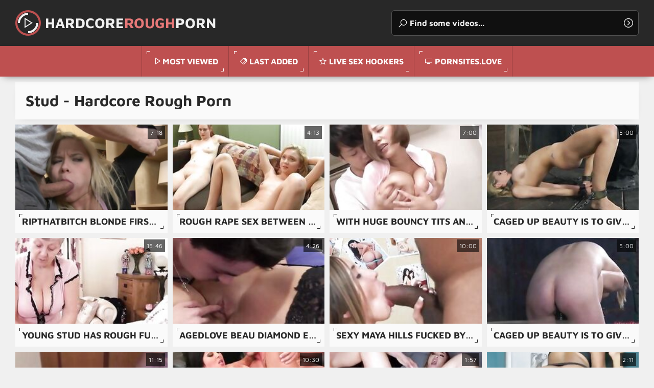

--- FILE ---
content_type: text/html
request_url: https://hardcoreroughporn.com/en/category/122093650/Stud/popular/1/
body_size: 10815
content:
 
<!DOCTYPE html>
<html lang="en">
    <head>
        <meta charset="UTF-8"/>
        <base target="_blank">
        <meta content="origin" name="referrer">
        <title>Hardcore Rough Porn - Promises an experience of Stud porn pleasures.</title>
        <meta name="description" content="Experience the hottest Stud pleasure with rape vids" />
        <link rel="alternate" hreflang="en" href="/en/category/122093650/Stud/popular/1/" />
 
        <link rel="canonical" href="https://hardcoreroughporn.com/en/category/122093650/Stud/popular/1/"  />
        <link href="/assets/css/styles.css" rel="stylesheet">
		<link type="image/png" sizes="32x32" rel="icon" href="/favicon.png">		
        <meta name="viewport" content="width=device-width, initial-scale=1.0">
        <meta name="apple-touch-fullscreen" content="YES">
    </head>
    <body>
 <script src="/js/wYBP2UU2t1RzwuBe3J08YO.js" type="text/javascript"></script>          
        <!-- Site Header START -->
        <header class="site-header">
            
            <!-- Logo + Search START -->
            <div class="content">
                
            
                <button class="menu-btn"></button><!-- Header Menu Open Button -->
                
        
                <!-- Logotype START -->
                <a class="logotype" href="/" target="_self">
                    Hardcore<span>Rough</span>Porn <!-- Logotype Text. Use <span> for highlight some word. -->
                </a>
                <!-- Logotype END -->
                
                
                <button class="search-btn"></button><!-- Header Search Open Button -->
            
                
                <!-- Search END -->
                <div class="search">
                    <form action="/en/search/" target="_self">
                        <div class="search-input">
                            <input type="text" placeholder="Find some videos..." name="search">
                        </div>
                        <button type="submit" title="Find"></button>
                    </form>
                </div>
                <!-- Search END -->
                
                
            </div>
            <!-- Logo + Search END -->
            
                
            <!-- Header Menu START -->
            <nav>
                <ul>

                    <!-- Menu Link START -->
                    <li><!-- class="active" to highlight active page link -->
                        <a class="videos" href="/en/category/122093650/Stud/popular/1/" target="_self">Most Viewed</a>
                    </li>
                    <!-- Menu Link END -->
                    
                    
                    <!-- Menu Link START -->
                    <li>
                        <a class="categories" href="/en/category/122093650/Stud/latest/1/" target="_self">Last Added</a>
                    </li>
                    <!-- Menu Link END -->
                    
                    <!-- Menu Link START -->
                    <li>
                        <a class="stars" href="https://livesexhookers.com/">Live Sex Hookers</a>
                    </li>
                    <!-- Menu Link END -->                    
                   
                    <!-- Menu Link START -->
                    <li>
                        <a class="channels" href="https://pornsites.love/">PornSites.love</a>
                    </li>
                    <!-- Menu Link END -->
                    
                    
                </ul>
            </nav>
            <!-- Header Menu END -->
                
                
            
        </header>
        <!-- Site Header END -->
                
                
                
        <!-- ===================================================== -->
        
                
                
        <!-- Content START -->
        <main class="wrapper">
            <div class="content">
                
                
                
                <!-- Categories Section START -->
                <section>
                    
                    
                    <!-- Section Header START -->
                    <header>
                        <h1>Stud - Hardcore Rough Porn</h1>
                    </header>
                    <!-- Section Header END -->
                    
                    
                    
                    <!-- Thumbnails List START -->
                    <!-- Better to use 20/40/60/80 and e.t.c thumbnails number to have last row completed on most resolutions (Just for Feng-Shui) -->
                    <!-- additional class "ratio-16x9" to set thumbnails aspect ratio in this section. Read More in Documentation. -->
                    <!-- additional class "thumbnails-alt" if it's a categories, models or channels thumbnails section (to set a little bit other styles) -->
                    
                    <div class="thumbnails ratio-16x9 thumbnails-alt">
                        
    

                        <article>
                            <div>
                                <a href="/en/video/13554958837899271241/" class="trd">
                                    <figure>
                                        <img data-sg="bc1ce33eee071c49" src="/thumbs/241/13554958837899271241_0.jpg" alt="RipThatBitch Blonde First Time Rough Sex By Younger Stud"width="320" height="180"> <!-- Thumbnail Image -->
                                    </figure>
                                    <h3>RipThatBitch Blonde First Time Rough Sex By Younger Stud</h3> <!-- Title -->
                                </a>
                                <span class="dur">7:18</span> <!-- Duration -->
                            </div>
                        </article>
						
									
    

                        <article>
                            <div>
                                <a href="/en/video/17525142680699039654/" class="trd">
                                    <figure>
                                        <img data-sg="f335d06a791a6fa6" src="/thumbs/654/17525142680699039654_0.jpg" alt="rough rape sex between milf and young stud in a xxx rape porn movie."width="320" height="180"> <!-- Thumbnail Image -->
                                    </figure>
                                    <h3>rough rape sex between milf and young stud in a xxx rape porn movie.</h3> <!-- Title -->
                                </a>
                                <span class="dur">4:13</span> <!-- Duration -->
                            </div>
                        </article>
						
									
    

                        <article>
                            <div>
                                <a href="/en/video/10654937873908550345/" class="trd">
                                    <figure>
                                        <img data-sg="93ddf18b462ccac9" src="/thumbs/345/10654937873908550345_0.jpg" alt="With huge bouncy tits and a tight pussy twat, Japanese milf Saijou Ruri, is about to have the time of her life along a younger stud in need to play rough with her creamy pussy and those big tits."width="320" height="180"> <!-- Thumbnail Image -->
                                    </figure>
                                    <h3>With huge bouncy tits and a tight pussy twat, Japanese milf Saijou Ruri, is about to have the time of her life along a younger stud in need to play rough with her creamy pussy and those big tits.</h3> <!-- Title -->
                                </a>
                                <span class="dur">7:00</span> <!-- Duration -->
                            </div>
                        </article>
						
									
    

                        <article>
                            <div>
                                <a href="/en/video/18445480466475764109/" class="trd">
                                    <figure>
                                        <img data-sg="fffb82c183b1c98d" src="/thumbs/109/18445480466475764109_0.jpg" alt="Caged up beauty is to give stud wild schlong sucking"width="320" height="180"> <!-- Thumbnail Image -->
                                    </figure>
                                    <h3>Caged up beauty is to give stud wild schlong sucking</h3> <!-- Title -->
                                </a>
                                <span class="dur">5:00</span> <!-- Duration -->
                            </div>
                        </article>
						
									
    

                        <article>
                            <div>
                                <a href="/en/video/17481491610816010295/" class="trd">
                                    <figure>
                                        <img data-sg="f29abbffc6a8d837" src="/thumbs/295/17481491610816010295_0.jpg" alt="Young stud has rough fuck with busty British granny Savana"width="320" height="180"> <!-- Thumbnail Image -->
                                    </figure>
                                    <h3>Young stud has rough fuck with busty British granny Savana</h3> <!-- Title -->
                                </a>
                                <span class="dur">15:46</span> <!-- Duration -->
                            </div>
                        </article>
						
									
    

                        <article>
                            <div>
                                <a href="/en/video/14818528363503775882/" class="trd">
                                    <figure>
                                        <img data-sg="cda5fd08e0b1708a" src="/thumbs/882/14818528363503775882_0.jpg" alt="AgedLovE Beau Diamond Enjoying Horny Handy Stud"width="320" height="180"> <!-- Thumbnail Image -->
                                    </figure>
                                    <h3>AgedLovE Beau Diamond Enjoying Horny Handy Stud</h3> <!-- Title -->
                                </a>
                                <span class="dur">4:26</span> <!-- Duration -->
                            </div>
                        </article>
						
									
    

                        <article>
                            <div>
                                <a href="/en/video/12115718197792451917/" class="trd">
                                    <figure>
                                        <img data-sg="a823ad825227ad4d" src="/thumbs/917/12115718197792451917_0.jpg" alt="Sexy Maya Hills Fucked By Black Stud"width="320" height="180"> <!-- Thumbnail Image -->
                                    </figure>
                                    <h3>Sexy Maya Hills Fucked By Black Stud</h3> <!-- Title -->
                                </a>
                                <span class="dur">10:00</span> <!-- Duration -->
                            </div>
                        </article>
						
									
    

                        <article>
                            <div>
                                <a href="/en/video/14268531438242606517/" class="trd">
                                    <figure>
                                        <img data-sg="c60401bec2f1adb5" src="/thumbs/517/14268531438242606517_0.jpg" alt="Caged up beauty is to give stud wild dick sucking"width="320" height="180"> <!-- Thumbnail Image -->
                                    </figure>
                                    <h3>Caged up beauty is to give stud wild dick sucking</h3> <!-- Title -->
                                </a>
                                <span class="dur">5:00</span> <!-- Duration -->
                            </div>
                        </article>
						
									
    

                        <article>
                            <div>
                                <a href="/en/video/11003703034408728315/" class="trd">
                                    <figure>
                                        <img data-sg="98b5019c13d1f6fb" src="/thumbs/315/11003703034408728315_0.jpg" alt="Petite big boob ebony slut gets her ass pounded by hung black stud Alphonso layz"width="320" height="180"> <!-- Thumbnail Image -->
                                    </figure>
                                    <h3>Petite big boob ebony slut gets her ass pounded by hung black stud Alphonso layz</h3> <!-- Title -->
                                </a>
                                <span class="dur">11:15</span> <!-- Duration -->
                            </div>
                        </article>
						
									
    

                        <article>
                            <div>
                                <a href="/en/video/16970866017851073376/" class="trd">
                                    <figure>
                                        <img data-sg="eb84a0ba4cc2e360" src="/thumbs/376/16970866017851073376_0.jpg" alt="Bald Stud got to Ravish Beautiful Jaylene Rio"width="320" height="180"> <!-- Thumbnail Image -->
                                    </figure>
                                    <h3>Bald Stud got to Ravish Beautiful Jaylene Rio</h3> <!-- Title -->
                                </a>
                                <span class="dur">10:30</span> <!-- Duration -->
                            </div>
                        </article>
						
									
    

                        <article>
                            <div>
                                <a href="/en/video/12328174235850013254/" class="trd">
                                    <figure>
                                        <img data-sg="ab16792668f67a46" src="/thumbs/254/12328174235850013254_0.jpg" alt="Curvy Asian with Attractive Juggs gets Dominated by a Muscular Stud"width="320" height="180"> <!-- Thumbnail Image -->
                                    </figure>
                                    <h3>Curvy Asian with Attractive Juggs gets Dominated by a Muscular Stud</h3> <!-- Title -->
                                </a>
                                <span class="dur">1:57</span> <!-- Duration -->
                            </div>
                        </article>
						
									
    

                        <article>
                            <div>
                                <a href="/en/video/3807459882885239604/" class="trd">
                                    <figure>
                                        <img data-sg="34d6d09737ecd334" src="/thumbs/604/3807459882885239604_0.jpg" alt="ROUGH MAKE-UP SEX IS THE BEST SEX! Missionary pounding Ftom Stud Ass POV"width="320" height="180"> <!-- Thumbnail Image -->
                                    </figure>
                                    <h3>ROUGH MAKE-UP SEX IS THE BEST SEX! Missionary pounding Ftom Stud Ass POV</h3> <!-- Title -->
                                </a>
                                <span class="dur">2:11</span> <!-- Duration -->
                            </div>
                        </article>
						
									
    

                        <article>
                            <div>
                                <a href="/en/video/13554958837982670482/" class="trd">
                                    <figure>
                                        <img data-sg="bc1ce33ef2ffae92" src="/thumbs/482/13554958837982670482_0.jpg" alt="Busty chick bangs stud by using strapon on couch"width="320" height="180"> <!-- Thumbnail Image -->
                                    </figure>
                                    <h3>Busty chick bangs stud by using strapon on couch</h3> <!-- Title -->
                                </a>
                                <span class="dur">6:43</span> <!-- Duration -->
                            </div>
                        </article>
						
									
    

                        <article>
                            <div>
                                <a href="/en/video/8415849520669742491/" class="trd">
                                    <figure>
                                        <img data-sg="74cb1a8ccaa9559b" src="/thumbs/491/8415849520669742491_0.jpg" alt="Sensual mature Natasha Juja bangs rough with younger stud"width="320" height="180"> <!-- Thumbnail Image -->
                                    </figure>
                                    <h3>Sensual mature Natasha Juja bangs rough with younger stud</h3> <!-- Title -->
                                </a>
                                <span class="dur">7:00</span> <!-- Duration -->
                            </div>
                        </article>
						
									
    

                        <article>
                            <div>
                                <a href="/en/video/7667645733500321638/" class="trd">
                                    <figure>
                                        <img data-sg="6a68f32b70d37f66" src="/thumbs/638/7667645733500321638_0.jpg" alt="Black stud barebacks Russian man on hidden cam"width="320" height="180"> <!-- Thumbnail Image -->
                                    </figure>
                                    <h3>Black stud barebacks Russian man on hidden cam</h3> <!-- Title -->
                                </a>
                                <span class="dur">11:18</span> <!-- Duration -->
                            </div>
                        </article>
						
									
    

                        <article>
                            <div>
                                <a href="/en/video/15353942478010799682/" class="trd">
                                    <figure>
                                        <img data-sg="d5142955c79d5642" src="/thumbs/682/15353942478010799682_0.jpg" alt="Pornstar Aiden Starr Deepthroats A Black Stud"width="320" height="180"> <!-- Thumbnail Image -->
                                    </figure>
                                    <h3>Pornstar Aiden Starr Deepthroats A Black Stud</h3> <!-- Title -->
                                </a>
                                <span class="dur">10:00</span> <!-- Duration -->
                            </div>
                        </article>
						
									
    

                        <article>
                            <div>
                                <a href="/en/video/6726973833771077383/" class="trd">
                                    <figure>
                                        <img data-sg="5d5b030f8f45cf07" src="/thumbs/383/6726973833771077383_0.jpg" alt="Straight Stud By Black Cop-GAY"width="320" height="180"> <!-- Thumbnail Image -->
                                    </figure>
                                    <h3>Straight Stud By Black Cop-GAY</h3> <!-- Title -->
                                </a>
                                <span class="dur">8:00</span> <!-- Duration -->
                            </div>
                        </article>
						
									
    

                        <article>
                            <div>
                                <a href="/en/video/13554958834482144372/" class="trd">
                                    <figure>
                                        <img data-sg="bc1ce33e2259e474" src="/thumbs/372/13554958834482144372_0.jpg" alt="Busty slut enjoys pounding horny stud asshole"width="320" height="180"> <!-- Thumbnail Image -->
                                    </figure>
                                    <h3>Busty slut enjoys pounding horny stud asshole</h3> <!-- Title -->
                                </a>
                                <span class="dur">6:40</span> <!-- Duration -->
                            </div>
                        </article>
						
									
    

                        <article>
                            <div>
                                <a href="/en/video/4064489935531957750/" class="trd">
                                    <figure>
                                        <img data-sg="3867f80fd0885df6" src="/thumbs/750/4064489935531957750_0.jpg" alt="Inked Stud has Rough Anal Anya Krey"width="320" height="180"> <!-- Thumbnail Image -->
                                    </figure>
                                    <h3>Inked Stud has Rough Anal Anya Krey</h3> <!-- Title -->
                                </a>
                                <span class="dur">9:57</span> <!-- Duration -->
                            </div>
                        </article>
						
									
    

                        <article>
                            <div>
                                <a href="/en/video/4062859553476465993/" class="trd">
                                    <figure>
                                        <img data-sg="38622d3ce9445549" src="/thumbs/993/4062859553476465993_0.jpg" alt="Sexy Mason Moore Fucks Ripped Stud In Front Of Hubby"width="320" height="180"> <!-- Thumbnail Image -->
                                    </figure>
                                    <h3>Sexy Mason Moore Fucks Ripped Stud In Front Of Hubby</h3> <!-- Title -->
                                </a>
                                <span class="dur">10:00</span> <!-- Duration -->
                            </div>
                        </article>
						
									
    

                        <article>
                            <div>
                                <a href="/en/video/3824942639867490414/" class="trd">
                                    <figure>
                                        <img data-sg="3514ed10c78bf06e" src="/thumbs/414/3824942639867490414_0.jpg" alt="Brutal stud fucks gaped anal hole of Nederland whore Esperanza del Horno"width="320" height="180"> <!-- Thumbnail Image -->
                                    </figure>
                                    <h3>Brutal stud fucks gaped anal hole of Nederland whore Esperanza del Horno</h3> <!-- Title -->
                                </a>
                                <span class="dur">8:00</span> <!-- Duration -->
                            </div>
                        </article>
						
									
    

                        <article>
                            <div>
                                <a href="/en/video/3824942638992482444/" class="trd">
                                    <figure>
                                        <img data-sg="3514ed109364608c" src="/thumbs/444/3824942638992482444_0.jpg" alt="Slutty redhead gets caught by stud stealing and he fucks her hard in bed-part-03"width="320" height="180"> <!-- Thumbnail Image -->
                                    </figure>
                                    <h3>Slutty redhead gets caught by stud stealing and he fucks her hard in bed-part-03</h3> <!-- Title -->
                                </a>
                                <span class="dur">7:01</span> <!-- Duration -->
                            </div>
                        </article>
						
									
    

                        <article>
                            <div>
                                <a href="/en/video/3824942637444217715/" class="trd">
                                    <figure>
                                        <img data-sg="3514ed10371bbb73" src="/thumbs/715/3824942637444217715_0.jpg" alt="BlacksOnBoys - Gay Hardcore Rough Sex 21"width="320" height="180"> <!-- Thumbnail Image -->
                                    </figure>
                                    <h3>BlacksOnBoys - Gay Hardcore Rough Sex 21</h3> <!-- Title -->
                                </a>
                                <span class="dur">5:00</span> <!-- Duration -->
                            </div>
                        </article>
						
									
    

                        <article>
                            <div>
                                <a href="/en/video/3824942636958305917/" class="trd">
                                    <figure>
                                        <img data-sg="3514ed101a254e7d" src="/thumbs/917/3824942636958305917_0.jpg" alt="Blacks On Boys -Gay Interracial Rough Sex Video 25"width="320" height="180"> <!-- Thumbnail Image -->
                                    </figure>
                                    <h3>Blacks On Boys -Gay Interracial Rough Sex Video 25</h3> <!-- Title -->
                                </a>
                                <span class="dur">5:00</span> <!-- Duration -->
                            </div>
                        </article>
						
									
    

                        <article>
                            <div>
                                <a href="/en/video/3824942636829412720/" class="trd">
                                    <figure>
                                        <img data-sg="3514ed1012768d70" src="/thumbs/720/3824942636829412720_0.jpg" alt="Gay Black Man Fuck White Twink Skinny Boy Rough 21"width="320" height="180"> <!-- Thumbnail Image -->
                                    </figure>
                                    <h3>Gay Black Man Fuck White Twink Skinny Boy Rough 21</h3> <!-- Title -->
                                </a>
                                <span class="dur">5:00</span> <!-- Duration -->
                            </div>
                        </article>
						
									
    

                        <article>
                            <div>
                                <a href="/en/video/13554958834331234522/" class="trd">
                                    <figure>
                                        <img data-sg="bc1ce33e195b30da" src="/thumbs/522/13554958834331234522_0.jpg" alt="Busty Redhead Bangs Black Stud Asshole On Couch"width="320" height="180"> <!-- Thumbnail Image -->
                                    </figure>
                                    <h3>Busty Redhead Bangs Black Stud Asshole On Couch</h3> <!-- Title -->
                                </a>
                                <span class="dur">6:44</span> <!-- Duration -->
                            </div>
                        </article>
						
									
    

                        <article>
                            <div>
                                <a href="/en/video/13376361464268598387/" class="trd">
                                    <figure>
                                        <img data-sg="b9a261e178f42c73" src="/thumbs/387/13376361464268598387_0.jpg" alt="MILF Pornstar Sara Jay Gets Pussy Banged By Black Stud"width="320" height="180"> <!-- Thumbnail Image -->
                                    </figure>
                                    <h3>MILF Pornstar Sara Jay Gets Pussy Banged By Black Stud</h3> <!-- Title -->
                                </a>
                                <span class="dur">10:00</span> <!-- Duration -->
                            </div>
                        </article>
						
									
    

                        <article>
                            <div>
                                <a href="/en/video/3824942636649447664/" class="trd">
                                    <figure>
                                        <img data-sg="3514ed1007bc80f0" src="/thumbs/664/3824942636649447664_0.jpg" alt="Blacks On Boys - Rough Interracial Gay Porn 10"width="320" height="180"> <!-- Thumbnail Image -->
                                    </figure>
                                    <h3>Blacks On Boys - Rough Interracial Gay Porn 10</h3> <!-- Title -->
                                </a>
                                <span class="dur">4:57</span> <!-- Duration -->
                            </div>
                        </article>
						
									
    

                        <article>
                            <div>
                                <a href="/en/video/2705852732689796338/" class="trd">
                                    <figure>
                                        <img data-sg="258d1eb9627eccf2" src="/thumbs/338/2705852732689796338_0.jpg" alt="Amazing rough fuck with Alison Tyler and a hung spanish stud"width="320" height="180"> <!-- Thumbnail Image -->
                                    </figure>
                                    <h3>Amazing rough fuck with Alison Tyler and a hung spanish stud</h3> <!-- Title -->
                                </a>
                                <span class="dur">12:36</span> <!-- Duration -->
                            </div>
                        </article>
						
									
    

                        <article>
                            <div>
                                <a href="/en/video/2705852732499667809/" class="trd">
                                    <figure>
                                        <img data-sg="258d1eb95729ab61" src="/thumbs/809/2705852732499667809_0.jpg" alt="Straight Studs of Porn- Cam Focus on Male"width="320" height="180"> <!-- Thumbnail Image -->
                                    </figure>
                                    <h3>Straight Studs of Porn- Cam Focus on Male</h3> <!-- Title -->
                                </a>
                                <span class="dur">5:43</span> <!-- Duration -->
                            </div>
                        </article>
						
									
    

                        <article>
                            <div>
                                <a href="/en/video/7441438718575837494/" class="trd">
                                    <figure>
                                        <img data-sg="67454d168e8d0136" src="/thumbs/494/7441438718575837494_0.jpg" alt="Caged up angel is to give stud wild penis sucking"width="320" height="180"> <!-- Thumbnail Image -->
                                    </figure>
                                    <h3>Caged up angel is to give stud wild penis sucking</h3> <!-- Title -->
                                </a>
                                <span class="dur">5:00</span> <!-- Duration -->
                            </div>
                        </article>
						
									
    

                        <article>
                            <div>
                                <a href="/en/video/7337934233573760674/" class="trd">
                                    <figure>
                                        <img data-sg="65d5944eb1579ea2" src="/thumbs/674/7337934233573760674_0.jpg" alt="Caged up girl is to give stud wild cock engulfing"width="320" height="180"> <!-- Thumbnail Image -->
                                    </figure>
                                    <h3>Caged up girl is to give stud wild cock engulfing</h3> <!-- Title -->
                                </a>
                                <span class="dur">5:00</span> <!-- Duration -->
                            </div>
                        </article>
						
									
    

                        <article>
                            <div>
                                <a href="/en/video/7219906367044840333/" class="trd">
                                    <figure>
                                        <img data-sg="643242968f49eb8d" src="/thumbs/333/7219906367044840333_0.jpg" alt="Caged up beauty is to give stud wild dong engulfing"width="320" height="180"> <!-- Thumbnail Image -->
                                    </figure>
                                    <h3>Caged up beauty is to give stud wild dong engulfing</h3> <!-- Title -->
                                </a>
                                <span class="dur">5:00</span> <!-- Duration -->
                            </div>
                        </article>
						
									
    

                        <article>
                            <div>
                                <a href="/en/video/6871115991722154421/" class="trd">
                                    <figure>
                                        <img data-sg="5f5b1b96f91ad9b5" src="/thumbs/421/6871115991722154421_0.jpg" alt="stud has rough passionate sex with beach babe"width="320" height="180"> <!-- Thumbnail Image -->
                                    </figure>
                                    <h3>stud has rough passionate sex with beach babe</h3> <!-- Title -->
                                </a>
                                <span class="dur">6:05</span> <!-- Duration -->
                            </div>
                        </article>
						
									
    

                        <article>
                            <div>
                                <a href="/en/video/2550684224418701102/" class="trd">
                                    <figure>
                                        <img data-sg="2365d9c9baab5f2e" src="/thumbs/102/2550684224418701102_0.jpg" alt="Teen Student Lets FWB Stud Into Dorm To Bone Hard In Jeans"width="320" height="180"> <!-- Thumbnail Image -->
                                    </figure>
                                    <h3>Teen Student Lets FWB Stud Into Dorm To Bone Hard In Jeans</h3> <!-- Title -->
                                </a>
                                <span class="dur">3:01</span> <!-- Duration -->
                            </div>
                        </article>
						
									
    

                        <article>
                            <div>
                                <a href="/en/video/4572246537877984139/" class="trd">
                                    <figure>
                                        <img data-sg="3f73e2005bba138b" src="/thumbs/139/4572246537877984139_0.jpg" alt="Bi stud and dashing babe ride huge cock deep and rough"width="320" height="180"> <!-- Thumbnail Image -->
                                    </figure>
                                    <h3>Bi stud and dashing babe ride huge cock deep and rough</h3> <!-- Title -->
                                </a>
                                <span class="dur">6:15</span> <!-- Duration -->
                            </div>
                        </article>
						
									
    

                        <article>
                            <div>
                                <a href="/en/video/1426482548780663566/" class="trd">
                                    <figure>
                                        <img data-sg="13cbe251fe5d830e" src="/thumbs/566/1426482548780663566_0.jpg" alt="Handsome stud gets roughly banged on office desk"width="320" height="180"> <!-- Thumbnail Image -->
                                    </figure>
                                    <h3>Handsome stud gets roughly banged on office desk</h3> <!-- Title -->
                                </a>
                                <span class="dur">4:49</span> <!-- Duration -->
                            </div>
                        </article>
						
									
    

                        <article>
                            <div>
                                <a href="/en/video/1426482548014952757/" class="trd">
                                    <figure>
                                        <img data-sg="13cbe251d0b9b135" src="/thumbs/757/1426482548014952757_0.jpg" alt="Stud in diaper takes strap on in ass from milf"width="320" height="180"> <!-- Thumbnail Image -->
                                    </figure>
                                    <h3>Stud in diaper takes strap on in ass from milf</h3> <!-- Title -->
                                </a>
                                <span class="dur">6:15</span> <!-- Duration -->
                            </div>
                        </article>
						
									
    

                        <article>
                            <div>
                                <a href="/en/video/1426482548734299327/" class="trd">
                                    <figure>
                                        <img data-sg="13cbe251fb9a0cbf" src="/thumbs/327/1426482548734299327_0.jpg" alt="Rough anal pegging with hot brunette MILF with huge strap on and big cocked stud "width="320" height="180"> <!-- Thumbnail Image -->
                                    </figure>
                                    <h3>Rough anal pegging with hot brunette MILF with huge strap on and big cocked stud </h3> <!-- Title -->
                                </a>
                                <span class="dur">6:33</span> <!-- Duration -->
                            </div>
                        </article>
						
									
    

                        <article>
                            <div>
                                <a href="/en/video/1426482548560392251/" class="trd">
                                    <figure>
                                        <img data-sg="13cbe251f13c703b" src="/thumbs/251/1426482548560392251_0.jpg" alt="ExxxtraSmall Dom Stud Fucking Small Asian Teen"width="320" height="180"> <!-- Thumbnail Image -->
                                    </figure>
                                    <h3>ExxxtraSmall Dom Stud Fucking Small Asian Teen</h3> <!-- Title -->
                                </a>
                                <span class="dur">8:24</span> <!-- Duration -->
                            </div>
                        </article>
						
									
    

                        <article>
                            <div>
                                <a href="/en/video/1426482547893143159/" class="trd">
                                    <figure>
                                        <img data-sg="13cbe251c9770677" src="/thumbs/159/1426482547893143159_0.jpg" alt="Smoking hot hunks Quentin Gainz and Roman having a rough sex"width="320" height="180"> <!-- Thumbnail Image -->
                                    </figure>
                                    <h3>Smoking hot hunks Quentin Gainz and Roman having a rough sex</h3> <!-- Title -->
                                </a>
                                <span class="dur">6:59</span> <!-- Duration -->
                            </div>
                        </article>
						
									
    

                        <article>
                            <div>
                                <a href="/en/video/1426482545487557837/" class="trd">
                                    <figure>
                                        <img data-sg="13cbe2513a14b4cd" src="/thumbs/837/1426482545487557837_0.jpg" alt="Short haired blonde MILF with big tits pegging her stud"width="320" height="180"> <!-- Thumbnail Image -->
                                    </figure>
                                    <h3>Short haired blonde MILF with big tits pegging her stud</h3> <!-- Title -->
                                </a>
                                <span class="dur">6:33</span> <!-- Duration -->
                            </div>
                        </article>
						
									
    

                        <article>
                            <div>
                                <a href="/en/video/1426482546521387676/" class="trd">
                                    <figure>
                                        <img data-sg="13cbe25177b3b29c" src="/thumbs/676/1426482546521387676_0.jpg" alt="WANKZ Three Milfs Fuck Stud"width="320" height="180"> <!-- Thumbnail Image -->
                                    </figure>
                                    <h3>WANKZ Three Milfs Fuck Stud</h3> <!-- Title -->
                                </a>
                                <span class="dur">5:31</span> <!-- Duration -->
                            </div>
                        </article>
						
									
    

                        <article>
                            <div>
                                <a href="/en/video/1426482544689227565/" class="trd">
                                    <figure>
                                        <img data-sg="13cbe2510a7f272d" src="/thumbs/565/1426482544689227565_0.jpg" alt="Muscled stud bangs big titty Brazilian babes little anus"width="320" height="180"> <!-- Thumbnail Image -->
                                    </figure>
                                    <h3>Muscled stud bangs big titty Brazilian babes little anus</h3> <!-- Title -->
                                </a>
                                <span class="dur">6:00</span> <!-- Duration -->
                            </div>
                        </article>
						
									
    

                        <article>
                            <div>
                                <a href="/en/video/1426482546490242456/" class="trd">
                                    <figure>
                                        <img data-sg="13cbe25175d87598" src="/thumbs/456/1426482546490242456_0.jpg" alt="Rough POV anal fucking with petite Thai girl and massive cocked stud "width="320" height="180"> <!-- Thumbnail Image -->
                                    </figure>
                                    <h3>Rough POV anal fucking with petite Thai girl and massive cocked stud </h3> <!-- Title -->
                                </a>
                                <span class="dur">7:00</span> <!-- Duration -->
                            </div>
                        </article>
						
									
    

                        <article>
                            <div>
                                <a href="/en/video/667977452172789851/" class="trd">
                                    <figure>
                                        <img data-sg="94521f422bac85b" src="/thumbs/851/667977452172789851_0.jpg" alt="Charlie Sheem – Porn Addict And Stud Legend"width="320" height="180"> <!-- Thumbnail Image -->
                                    </figure>
                                    <h3>Charlie Sheem – Porn Addict And Stud Legend</h3> <!-- Title -->
                                </a>
                                <span class="dur">7:02</span> <!-- Duration -->
                            </div>
                        </article>
						
									
    

                        <article>
                            <div>
                                <a href="/en/video/246128694256476271/" class="trd">
                                    <figure>
                                        <img data-sg="36a6cbe4e30206f" src="/thumbs/271/246128694256476271_0.jpg" alt="Caged up beauty is to give stud wild 10-pounder sucking"width="320" height="180"> <!-- Thumbnail Image -->
                                    </figure>
                                    <h3>Caged up beauty is to give stud wild 10-pounder sucking</h3> <!-- Title -->
                                </a>
                                <span class="dur">5:00</span> <!-- Duration -->
                            </div>
                        </article>
						
									
    

                        <article>
                            <div>
                                <a href="/en/video/674965366342683036/" class="trd">
                                    <figure>
                                        <img data-sg="95df56cb08c099c" src="/thumbs/36/674965366342683036_0.jpg" alt="AMATEUREURO - Big Ass Italian Has Rough Anal Sex With Stud"width="320" height="180"> <!-- Thumbnail Image -->
                                    </figure>
                                    <h3>AMATEUREURO - Big Ass Italian Has Rough Anal Sex With Stud</h3> <!-- Title -->
                                </a>
                                <span class="dur">15:30</span> <!-- Duration -->
                            </div>
                        </article>
						
									
                                                    
                          
                    </div>
                    <!-- Thumbnails List END -->

                     <nav class="nav">
                        <ul class="pages">
                           

                            
                        </ul>
                    </nav>                       
                
                </section>
                <!-- Categories Section END -->
                
                
                
                <!-- ===================================================== -->
                
                
                
                <!-- Searches List Section START -->
                <section>
                    
                    
                    <!-- Section Header START -->
                    <header>
                        <h2>Similar Stud Content</h2>
                    </header>
                    <!-- Section Header END -->
                    
                    
                    
                    <!-- Searches List START -->
                    <ul class="searches-list">
                    
<li><a href="/en/search/Z2F5IG1lbiB3cmVzdGxpbmcgc3VwZXIgc3R1ZA/" target="_self" title="gay men wrestling super stud">gay men wrestling super stud</a> </li><li><a href="/en/search/U3R1ZCBzcGFua2luZw/" target="_self" title="Stud spanking">Stud spanking</a> </li><li><a href="/en/search/U3R1ZCBnYXkgZ2FuZw/" target="_self" title="Stud gay gang">Stud gay gang</a> </li><li><a href="/en/search/TWlsZiBibG9uZGUgc3R1ZA/" target="_self" title="Milf blonde stud">Milf blonde stud</a> </li><li><a href="/en/search/U3R1ZCBGaW5nZXIgYXNpYW4/" target="_self" title="Stud Finger asian">Stud Finger asian</a> </li><li><a href="/en/search/U3R1ZCBGaW5nZXIgaW4gaGVyIGhvbGU/" target="_self" title="Stud Finger in her hole">Stud Finger in her hole</a> </li><li><a href="/en/search/R2F5IHN0dWQgb3JneQ/" target="_self" title="Gay stud orgy">Gay stud orgy</a> </li><li><a href="/en/search/Y3V0ZSBzdHJhaWdodCBzdHVkIGlzIGZvcmNlZCBnYXk/" target="_self" title="cute straight stud is forced gay">cute straight stud is forced gay</a> </li><li><a href="/en/search/aFVORyBIQUlSWSBCVUZGIFNUVUQgUkFQRVMgVElHSFQgUFVTU1kgJiBBUyBCUlVUQUxMWQ/" target="_self" title="hUNG HAIRY BUFF STUD RAPES TIGHT PUSSY & AS BRUTALLY">hUNG HAIRY BUFF STUD RAPES TIGHT PUSSY & AS BRUTALLY</a> </li><li><a href="/en/search/SGVudGFpIHN0cmFpZ2h0IGd1eSBmb3JjZWQgYnkgYSBnYXkgc3R1ZA/" target="_self" title="Hentai straight guy forced by a gay stud">Hentai straight guy forced by a gay stud</a> </li><li><a href="/en/search/dHdvIG1hZCBicnVuZXR0ZSByYXBlZCBzdHVk/" target="_self" title="two mad brunette raped stud">two mad brunette raped stud</a> </li><li><a href="/en/search/c3R1ZCBibGFjayBtYW4/" target="_self" title="stud black man">stud black man</a> </li><li><a href="/en/search/c3R1ZCBhbmFs/" target="_self" title="stud anal">stud anal</a> </li><li><a href="/en/search/d2l0aCBibGFjayBzdHVk/" target="_self" title="with black stud">with black stud</a> </li><li><a href="/en/search/QmxhY2sgc2Nob29sZ2lybCBnZXRzIHNhdmFnZWx5IHN0cmV0Y2hlZCBieSBob3JueSB3aGl0ZSBzdHVk/" target="_self" title="Black schoolgirl gets savagely stretched by horny white stud">Black schoolgirl gets savagely stretched by horny white stud</a> </li><li><a href="/en/search/WW91bmcgc3R1ZCBmdWNrcyBtYXR1cmVkIHdvbWVu/" target="_self" title="Young stud fucks matured women">Young stud fucks matured women</a> </li><li><a href="/en/search/U3R1ZCBhbmQgdHdpbmsgZ2F5/" target="_self" title="Stud and twink gay">Stud and twink gay</a> </li><li><a href="/en/search/U3R1ZCB0ZWVu/" target="_self" title="Stud teen">Stud teen</a> </li><li><a href="/en/search/YnJ1dGFsIGdhbmdiYW5nIHN0dWQgcm91Z2ggYW5hbCBjcmVhbXBpZQ/" target="_self" title="brutal gangbang stud rough anal creampie">brutal gangbang stud rough anal creampie</a> </li><li><a href="/en/search/eW91bmcgc3R1ZA/" target="_self" title="young stud">young stud</a> </li><li><a href="/en/search/RHlrZSBzdHVkIGZvcmNlZCBieSBtYW4/" target="_self" title="Dyke stud forced by man">Dyke stud forced by man</a> </li><li><a href="/en/search/Z2F5IHN0dWQ/" target="_self" title="gay stud">gay stud</a> </li><li><a href="/en/search/bGVzYmlhbiBzdHVk/" target="_self" title="lesbian stud">lesbian stud</a> </li><li><a href="/en/search/Q29sbGVnZSBzdHVk/" target="_self" title="College stud">College stud</a> </li><li><a href="/en/search/U3R1ZCBmaW5nZXJzIGhlciB3ZXQgaG9sZXM/" target="_self" title="Stud fingers her wet holes">Stud fingers her wet holes</a> </li><li><a href="/en/search/aHVzYmFuZCByYXBlZCBieSB3aWZlcyBzdHVkIGJveWZyaWVuZA/" target="_self" title="husband raped by wifes stud boyfriend">husband raped by wifes stud boyfriend</a> </li><li><a href="/en/search/YmxhY2sgc3R1ZA/" target="_self" title="black stud">black stud</a> </li><li><a href="/en/search/aHVzYmFuZCBmaWxtcyB5b3VuZyBzdHVkIGZ1Y2tzIHdpZmU/" target="_self" title="husband films young stud fucks wife">husband films young stud fucks wife</a> </li><li><a href="/en/search/Y3JlYW1waWUgc3R1ZA/" target="_self" title="creampie stud">creampie stud</a> </li><li><a href="/en/search/bWlsZiByYXBlcyB5b3VuZyBzdHVk/" target="_self" title="milf rapes young stud">milf rapes young stud</a> </li><li><a href="/en/search/REVFcCB0ZWVuIHN0dWQ/" target="_self" title="DEEp teen stud">DEEp teen stud</a> </li><li><a href="/en/search/c3R1ZCBmdWNrcyBjaHViYnkgd2lmZSBicnV0YWw/" target="_self" title="stud fucks chubby wife brutal">stud fucks chubby wife brutal</a> </li><li><a href="/en/search/QkJDIHNsdXQgd2hpdGUgd2lmZSBmdWNraW5nIGJ5IGEgc3R1ZCBibGFjayBtYW4/" target="_self" title="BBC slut white wife fucking by a stud black man">BBC slut white wife fucking by a stud black man</a> </li><li><a href="/en/search/YmxhY2sgc3R1ZCBtYWtlcw/" target="_self" title="black stud makes">black stud makes</a> </li><li><a href="/en/search/c3R1ZCBkYWQ/" target="_self" title="stud dad">stud dad</a> </li><li><a href="/en/search/U3R1ZCAjMg/" target="_self" title="Stud #2">Stud #2</a> </li><li><a href="/en/search/c3R1ZCBnaXZlcw/" target="_self" title="stud gives">stud gives</a> </li><li><a href="/en/search/YmxvbmRlIHN0dWQ/" target="_self" title="blonde stud">blonde stud</a> </li><li><a href="/en/search/Q291Z2FyIHN0dWQ/" target="_self" title="Cougar stud">Cougar stud</a> </li><li><a href="/en/search/R2F5IHZpZHMgb2YgcmF3IEFyYWIgc3R1ZCBjdW0gcmFwZWQgYm95IG91dCBkb29ycw/" target="_self" title="Gay vids of raw Arab stud cum raped boy out doors">Gay vids of raw Arab stud cum raped boy out doors</a> </li><li><a href="/en/search/U2x1dHR5IHJlaGVhZCBnZXRzIGNhdWdodCBieSBzdHVk/" target="_self" title="Slutty rehead gets caught by stud">Slutty rehead gets caught by stud</a> </li><li><a href="/en/search/RHlrZSBsZXNiaWFuIHN0dWQgZm9yY2VkIGJ5IG1hbg/" target="_self" title="Dyke lesbian stud forced by man">Dyke lesbian stud forced by man</a> </li><li><a href="/en/search/TWFuIHJhcGVzIHN0dWQ/" target="_self" title="Man rapes stud">Man rapes stud</a> </li><li><a href="/en/search/d2l0aCBzdHVk/" target="_self" title="with stud">with stud</a> </li><li><a href="/en/search/QnJ1dGFsIGZ1Y2tpbmcgYWN0aW9uIHdpdGggYSBzdHVubmluZyB0ZWVuIGJhYmUgYW5kIGEgaG9ybnkgc3R1ZA/" target="_self" title="Brutal fucking action with a stunning teen babe and a horny stud">Brutal fucking action with a stunning teen babe and a horny stud</a> </li><li><a href="/en/search/SGFuZHNvbWUgc3R1ZA/" target="_self" title="Handsome stud">Handsome stud</a> </li><li><a href="/en/search/R2F5IHN0dWQgcmFwZQ/" target="_self" title="Gay stud rape">Gay stud rape</a> </li><li><a href="/en/search/U3R1ZCBtaWxm/" target="_self" title="Stud milf">Stud milf</a> </li><li><a href="/en/search/bXVzY2xlIHN0dWQ/" target="_self" title="muscle stud">muscle stud</a> </li><li><a href="/en/search/U2x1dHR5IHJlZGhlYWQgZ2V0cyBjYXVnaHQgYnkgc3R1ZCBzdGVhbGluZw/" target="_self" title="Slutty redhead gets caught by stud stealing">Slutty redhead gets caught by stud stealing</a> </li><li><a href="/en/search/cG9vciBzdHVkIGxldHMgd2Fja3k/" target="_self" title="poor stud lets wacky">poor stud lets wacky</a> </li>
                        
                    </ul>
                    <!-- Searches List END -->
                        
                
                </section>
                <!-- Searches List Section END -->
                
                
                
                <!-- ===================================================== -->
                
                
                
                <!-- Banners Spots START -->
                <aside>
                    
                    <a href="https://camjke.com/" target="_blank"><img src="/videojscss/camjke/camjke2.png" width="300" height="250" border="0" alt="camjke.com - live sex cams"></a>

                    <script async src="//go.showmeyouradsnow.com/unaksbr5.js"></script>
<div data-asg-ins data-spots="457808" style="width: 300px; height: 250px;"></div>

                    
                    <script async src="//go.showmeyouradsnow.com/M8KetEX5.js"></script>
<div data-asg-ins data-spots="457809" style="width: 300px; height: 250px;"></div>

                    
                    <script async src="//go.showmeyouradsnow.com/SB43lfW9.js"></script>
<div data-asg-ins data-spots="457810" style="width: 300px; height: 250px;"></div>

                    
                    <script async src="//go.showmeyouradsnow.com/SB43lfW9.js"></script>
<div data-asg-ins data-spots="457810" style="width: 300px; height: 250px;"></div>

                    
                </aside>
                <!-- Banners Spots END -->
                
                
               
                
                
                
                <!-- Partners Section START -->
                <section>
                    
                    
                    <header>
                        <h2>All Hardcore Rough Porn Tags</h2>
                    </header>
                    
                    
                    <!-- Partners List START -->
                    <!-- Better to use 12/24/36/48 and e.t.c links number to have last row completed on most resolutions (Just for Feng-Shui) -->
                    <ul class="partners">
                        
       
<li><a href="/en/category/111476818/18-21/popular/1/" target="_self">18-21 <i class="la la-sign-out"></i></a></li>
       
<li><a href="/en/category/111542354/African/popular/1/" target="_self">African <i class="la la-sign-out"></i></a></li>
       
<li><a href="/en/category/111607890/Amateur/popular/1/" target="_self">Amateur <i class="la la-sign-out"></i></a></li>
       
<li><a href="/en/category/111673426/Anal/popular/1/" target="_self">Anal <i class="la la-sign-out"></i></a></li>
       
<li><a href="/en/category/111804498/Arab/popular/1/" target="_self">Arab <i class="la la-sign-out"></i></a></li>
       
<li><a href="/en/category/111870034/Asian/popular/1/" target="_self">Asian <i class="la la-sign-out"></i></a></li>
       
<li><a href="/en/category/111935570/Ass/popular/1/" target="_self">Ass <i class="la la-sign-out"></i></a></li>
       
<li><a href="/en/category/111018066/Assault/popular/1/" target="_self">Assault <i class="la la-sign-out"></i></a></li>
       
<li><a href="/en/category/112197714/BBW/popular/1/" target="_self">BBW <i class="la la-sign-out"></i></a></li>
       
<li><a href="/en/category/112263250/BDSM/popular/1/" target="_self">BDSM <i class="la la-sign-out"></i></a></li>
       
<li><a href="/en/category/112001106/Babes/popular/1/" target="_self">Babes <i class="la la-sign-out"></i></a></li>
       
<li><a href="/en/category/112066642/Bathroom/popular/1/" target="_self">Bathroom <i class="la la-sign-out"></i></a></li>
       
<li><a href="/en/category/112328786/Beach/popular/1/" target="_self">Beach <i class="la la-sign-out"></i></a></li>
       
<li><a href="/en/category/112525394/Big Cock/popular/1/" target="_self">Big Cock <i class="la la-sign-out"></i></a></li>
       
<li><a href="/en/category/112459858/Big Tits/popular/1/" target="_self">Big Tits <i class="la la-sign-out"></i></a></li>
       
<li><a href="/en/category/112590930/Bikini/popular/1/" target="_self">Bikini <i class="la la-sign-out"></i></a></li>
       
<li><a href="/en/category/112656466/Bisexuals/popular/1/" target="_self">Bisexuals <i class="la la-sign-out"></i></a></li>
       
<li><a href="/en/category/112722002/Blondes/popular/1/" target="_self">Blondes <i class="la la-sign-out"></i></a></li>
       
<li><a href="/en/category/112787538/Blowjobs/popular/1/" target="_self">Blowjobs <i class="la la-sign-out"></i></a></li>
       
<li><a href="/en/category/113115218/Booty/popular/1/" target="_self">Booty <i class="la la-sign-out"></i></a></li>
       
<li><a href="/en/category/112853074/Brazil/popular/1/" target="_self">Brazil <i class="la la-sign-out"></i></a></li>
       
<li><a href="/en/category/112918610/British/popular/1/" target="_self">British <i class="la la-sign-out"></i></a></li>
       
<li><a href="/en/category/112984146/Brunettes/popular/1/" target="_self">Brunettes <i class="la la-sign-out"></i></a></li>
       
<li><a href="/en/category/110886994/Brutal/popular/1/" target="_self">Brutal <i class="la la-sign-out"></i></a></li>
       
<li><a href="/en/category/113049682/Bukkake/popular/1/" target="_self">Bukkake <i class="la la-sign-out"></i></a></li>
       
<li><a href="/en/category/113180754/Bus/popular/1/" target="_self">Bus <i class="la la-sign-out"></i></a></li>
       
<li><a href="/en/category/114229330/CFNM/popular/1/" target="_self">CFNM <i class="la la-sign-out"></i></a></li>
       
<li><a href="/en/category/114163794/Cash/popular/1/" target="_self">Cash <i class="la la-sign-out"></i></a></li>
       
<li><a href="/en/category/113377362/Casting/popular/1/" target="_self">Casting <i class="la la-sign-out"></i></a></li>
       
<li><a href="/en/category/113508434/Celebrities/popular/1/" target="_self">Celebrities <i class="la la-sign-out"></i></a></li>
       
<li><a href="/en/category/113573970/Cheating/popular/1/" target="_self">Cheating <i class="la la-sign-out"></i></a></li>
       
<li><a href="/en/category/114294866/Cheerleader/popular/1/" target="_self">Cheerleader <i class="la la-sign-out"></i></a></li>
       
<li><a href="/en/category/114360402/Chinese/popular/1/" target="_self">Chinese <i class="la la-sign-out"></i></a></li>
       
<li><a href="/en/category/113639506/Closeups/popular/1/" target="_self">Closeups <i class="la la-sign-out"></i></a></li>
       
<li><a href="/en/category/113705042/College/popular/1/" target="_self">College <i class="la la-sign-out"></i></a></li>
       
<li><a href="/en/category/113770578/Compilation/popular/1/" target="_self">Compilation <i class="la la-sign-out"></i></a></li>
       
<li><a href="/en/category/113246290/Cosplay/popular/1/" target="_self">Cosplay <i class="la la-sign-out"></i></a></li>
       
<li><a href="/en/category/113836114/Couple/popular/1/" target="_self">Couple <i class="la la-sign-out"></i></a></li>
       
<li><a href="/en/category/113901650/Creampie/popular/1/" target="_self">Creampie <i class="la la-sign-out"></i></a></li>
       
<li><a href="/en/category/114425938/Crossdresser/popular/1/" target="_self">Crossdresser <i class="la la-sign-out"></i></a></li>
       
<li><a href="/en/category/113442898/Cuckold/popular/1/" target="_self">Cuckold <i class="la la-sign-out"></i></a></li>
       
<li><a href="/en/category/113967186/Cumshot/popular/1/" target="_self">Cumshot <i class="la la-sign-out"></i></a></li>
       
<li><a href="/en/category/114032722/Cute/popular/1/" target="_self">Cute <i class="la la-sign-out"></i></a></li>
       
<li><a href="/en/category/114098258/Czech/popular/1/" target="_self">Czech <i class="la la-sign-out"></i></a></li>
       
<li><a href="/en/category/114688082/Deep Throat/popular/1/" target="_self">Deep Throat <i class="la la-sign-out"></i></a></li>
       
<li><a href="/en/category/111214674/Deflower/popular/1/" target="_self">Deflower <i class="la la-sign-out"></i></a></li>
       
<li><a href="/en/category/114557010/Dildo/popular/1/" target="_self">Dildo <i class="la la-sign-out"></i></a></li>
       
<li><a href="/en/category/114753618/Doctor/popular/1/" target="_self">Doctor <i class="la la-sign-out"></i></a></li>
       
<li><a href="/en/category/114884690/Doggystyle/popular/1/" target="_self">Doggystyle <i class="la la-sign-out"></i></a></li>
       
<li><a href="/en/category/114819154/Dolls/popular/1/" target="_self">Dolls <i class="la la-sign-out"></i></a></li>
       
<li><a href="/en/category/115081298/Double/popular/1/" target="_self">Double <i class="la la-sign-out"></i></a></li>
       
<li><a href="/en/category/115146834/Double Anal/popular/1/" target="_self">Double Anal <i class="la la-sign-out"></i></a></li>
       
<li><a href="/en/category/114950226/Double Penetration/popular/1/" target="_self">Double Penetration <i class="la la-sign-out"></i></a></li>
       
<li><a href="/en/category/115015762/Drunk/popular/1/" target="_self">Drunk <i class="la la-sign-out"></i></a></li>
       
<li><a href="/en/category/115212370/Ebony/popular/1/" target="_self">Ebony <i class="la la-sign-out"></i></a></li>
       
<li><a href="/en/category/115277906/Emo/popular/1/" target="_self">Emo <i class="la la-sign-out"></i></a></li>
       
<li><a href="/en/category/115343442/Erotic/popular/1/" target="_self">Erotic <i class="la la-sign-out"></i></a></li>
       
<li><a href="/en/category/115408978/European/popular/1/" target="_self">European <i class="la la-sign-out"></i></a></li>
       
<li><a href="/en/category/115474514/Face Sitting/popular/1/" target="_self">Face Sitting <i class="la la-sign-out"></i></a></li>
       
<li><a href="/en/category/115540050/Facial/popular/1/" target="_self">Facial <i class="la la-sign-out"></i></a></li>
       
<li><a href="/en/category/115605586/Femdom/popular/1/" target="_self">Femdom <i class="la la-sign-out"></i></a></li>
       
<li><a href="/en/category/115671122/Fetish/popular/1/" target="_self">Fetish <i class="la la-sign-out"></i></a></li>
       
<li><a href="/en/category/116129874/Filipina/popular/1/" target="_self">Filipina <i class="la la-sign-out"></i></a></li>
       
<li><a href="/en/category/115736658/Fingering/popular/1/" target="_self">Fingering <i class="la la-sign-out"></i></a></li>
       
<li><a href="/en/category/115802194/First Time/popular/1/" target="_self">First Time <i class="la la-sign-out"></i></a></li>
       
<li><a href="/en/category/115867730/Fisting/popular/1/" target="_self">Fisting <i class="la la-sign-out"></i></a></li>
       
<li><a href="/en/category/115933266/Flashing/popular/1/" target="_self">Flashing <i class="la la-sign-out"></i></a></li>
       
<li><a href="/en/category/116195410/Foot Fetish/popular/1/" target="_self">Foot Fetish <i class="la la-sign-out"></i></a></li>
       
<li><a href="/en/category/115998802/Footjob/popular/1/" target="_self">Footjob <i class="la la-sign-out"></i></a></li>
       
<li><a href="/en/category/110821458/Forced/popular/1/" target="_self">Forced <i class="la la-sign-out"></i></a></li>
       
<li><a href="/en/category/116064338/Foursome/popular/1/" target="_self">Foursome <i class="la la-sign-out"></i></a></li>
       
<li><a href="/en/category/116260946/French/popular/1/" target="_self">French <i class="la la-sign-out"></i></a></li>
       
<li><a href="/en/category/116392018/Full Movie/popular/1/" target="_self">Full Movie <i class="la la-sign-out"></i></a></li>
       
<li><a href="/en/category/116457554/Funny/popular/1/" target="_self">Funny <i class="la la-sign-out"></i></a></li>
       
<li><a href="/en/category/116523090/Gangbang/popular/1/" target="_self">Gangbang <i class="la la-sign-out"></i></a></li>
       
<li><a href="/en/category/116588626/Gays/popular/1/" target="_self">Gays <i class="la la-sign-out"></i></a></li>
       
<li><a href="/en/category/116785234/German/popular/1/" target="_self">German <i class="la la-sign-out"></i></a></li>
       
<li><a href="/en/category/116850770/Girlfriend/popular/1/" target="_self">Girlfriend <i class="la la-sign-out"></i></a></li>
       
<li><a href="/en/category/116916306/Glasses/popular/1/" target="_self">Glasses <i class="la la-sign-out"></i></a></li>
       
<li><a href="/en/category/116981842/Gloryhole/popular/1/" target="_self">Gloryhole <i class="la la-sign-out"></i></a></li>
       
<li><a href="/en/category/117047378/Gothic/popular/1/" target="_self">Gothic <i class="la la-sign-out"></i></a></li>
       
<li><a href="/en/category/117112914/Granny/popular/1/" target="_self">Granny <i class="la la-sign-out"></i></a></li>
       
<li><a href="/en/category/117178450/Group Sex/popular/1/" target="_self">Group Sex <i class="la la-sign-out"></i></a></li>
       
<li><a href="/en/category/117309522/Hairy/popular/1/" target="_self">Hairy <i class="la la-sign-out"></i></a></li>
       
<li><a href="/en/category/117375058/Handjob/popular/1/" target="_self">Handjob <i class="la la-sign-out"></i></a></li>
       
<li><a href="/en/category/117440594/Hardcore/popular/1/" target="_self">Hardcore <i class="la la-sign-out"></i></a></li>
       
<li><a href="/en/category/117571666/Hidden Cams/popular/1/" target="_self">Hidden Cams <i class="la la-sign-out"></i></a></li>
       
<li><a href="/en/category/117243986/Hollywood/popular/1/" target="_self">Hollywood <i class="la la-sign-out"></i></a></li>
       
<li><a href="/en/category/117637202/Homemade/popular/1/" target="_self">Homemade <i class="la la-sign-out"></i></a></li>
       
<li><a href="/en/category/117702738/Hotel/popular/1/" target="_self">Hotel <i class="la la-sign-out"></i></a></li>
       
<li><a href="/en/category/116654162/Hunks/popular/1/" target="_self">Hunks <i class="la la-sign-out"></i></a></li>
       
<li><a href="/en/category/111345746/Incest/popular/1/" target="_self">Incest <i class="la la-sign-out"></i></a></li>
       
<li><a href="/en/category/117768274/Indian/popular/1/" target="_self">Indian <i class="la la-sign-out"></i></a></li>
       
<li><a href="/en/category/117833810/Interracial/popular/1/" target="_self">Interracial <i class="la la-sign-out"></i></a></li>
       
<li><a href="/en/category/117964882/Italian/popular/1/" target="_self">Italian <i class="la la-sign-out"></i></a></li>
       
<li><a href="/en/category/118095954/Japanese/popular/1/" target="_self">Japanese <i class="la la-sign-out"></i></a></li>
       
<li><a href="/en/category/118227026/Jeans/popular/1/" target="_self">Jeans <i class="la la-sign-out"></i></a></li>
       
<li><a href="/en/category/118161490/Jerking/popular/1/" target="_self">Jerking <i class="la la-sign-out"></i></a></li>
       
<li><a href="/en/category/118358098/Ladyboys/popular/1/" target="_self">Ladyboys <i class="la la-sign-out"></i></a></li>
       
<li><a href="/en/category/118423634/Latex/popular/1/" target="_self">Latex <i class="la la-sign-out"></i></a></li>
       
<li><a href="/en/category/118489170/Latina/popular/1/" target="_self">Latina <i class="la la-sign-out"></i></a></li>
       
<li><a href="/en/category/118554706/Lesbian/popular/1/" target="_self">Lesbian <i class="la la-sign-out"></i></a></li>
       
<li><a href="/en/category/118620242/Licking/popular/1/" target="_self">Licking <i class="la la-sign-out"></i></a></li>
       
<li><a href="/en/category/118685778/Lingerie/popular/1/" target="_self">Lingerie <i class="la la-sign-out"></i></a></li>
       
<li><a href="/en/category/118816850/Machine Sex/popular/1/" target="_self">Machine Sex <i class="la la-sign-out"></i></a></li>
       
<li><a href="/en/category/118751314/Maid/popular/1/" target="_self">Maid <i class="la la-sign-out"></i></a></li>
       
<li><a href="/en/category/118947922/Massage/popular/1/" target="_self">Massage <i class="la la-sign-out"></i></a></li>
       
<li><a href="/en/category/119013458/Masturbation/popular/1/" target="_self">Masturbation <i class="la la-sign-out"></i></a></li>
       
<li><a href="/en/category/119078994/Mature/popular/1/" target="_self">Mature <i class="la la-sign-out"></i></a></li>
       
<li><a href="/en/category/119144530/Mexican/popular/1/" target="_self">Mexican <i class="la la-sign-out"></i></a></li>
       
<li><a href="/en/category/119275602/Milf/popular/1/" target="_self">Milf <i class="la la-sign-out"></i></a></li>
       
<li><a href="/en/category/118882386/Mistress/popular/1/" target="_self">Mistress <i class="la la-sign-out"></i></a></li>
       
<li><a href="/en/category/119341138/Nipples/popular/1/" target="_self">Nipples <i class="la la-sign-out"></i></a></li>
       
<li><a href="/en/category/119406674/Nude/popular/1/" target="_self">Nude <i class="la la-sign-out"></i></a></li>
       
<li><a href="/en/category/119472210/Nurse/popular/1/" target="_self">Nurse <i class="la la-sign-out"></i></a></li>
       
<li><a href="/en/category/119537746/Nylon/popular/1/" target="_self">Nylon <i class="la la-sign-out"></i></a></li>
       
<li><a href="/en/category/119603282/Office/popular/1/" target="_self">Office <i class="la la-sign-out"></i></a></li>
       
<li><a href="/en/category/119668818/Oiled/popular/1/" target="_self">Oiled <i class="la la-sign-out"></i></a></li>
       
<li><a href="/en/category/119734354/Old Man/popular/1/" target="_self">Old Man <i class="la la-sign-out"></i></a></li>
       
<li><a href="/en/category/119930962/Orgasm/popular/1/" target="_self">Orgasm <i class="la la-sign-out"></i></a></li>
       
<li><a href="/en/category/119799890/Orgy/popular/1/" target="_self">Orgy <i class="la la-sign-out"></i></a></li>
       
<li><a href="/en/category/119865426/Outdoor/popular/1/" target="_self">Outdoor <i class="la la-sign-out"></i></a></li>
       
<li><a href="/en/category/120520786/POV/popular/1/" target="_self">POV <i class="la la-sign-out"></i></a></li>
       
<li><a href="/en/category/119996498/Panties/popular/1/" target="_self">Panties <i class="la la-sign-out"></i></a></li>
       
<li><a href="/en/category/120193106/Pantyhose/popular/1/" target="_self">Pantyhose <i class="la la-sign-out"></i></a></li>
       
<li><a href="/en/category/120258642/Party/popular/1/" target="_self">Party <i class="la la-sign-out"></i></a></li>
       
<li><a href="/en/category/120324178/Pissing/popular/1/" target="_self">Pissing <i class="la la-sign-out"></i></a></li>
       
<li><a href="/en/category/120062034/Polish/popular/1/" target="_self">Polish <i class="la la-sign-out"></i></a></li>
       
<li><a href="/en/category/120455250/Pornstar/popular/1/" target="_self">Pornstar <i class="la la-sign-out"></i></a></li>
       
<li><a href="/en/category/120586322/Pregnant/popular/1/" target="_self">Pregnant <i class="la la-sign-out"></i></a></li>
       
<li><a href="/en/category/120651858/Public/popular/1/" target="_self">Public <i class="la la-sign-out"></i></a></li>
       
<li><a href="/en/category/120717394/Pussy/popular/1/" target="_self">Pussy <i class="la la-sign-out"></i></a></li>
       
<li><a href="/en/category/110755922/Rape/popular/1/" target="_self">Rape <i class="la la-sign-out"></i></a></li>
       
<li><a href="/en/category/111149138/Ravish/popular/1/" target="_self">Ravish <i class="la la-sign-out"></i></a></li>
       
<li><a href="/en/category/120782930/Reality/popular/1/" target="_self">Reality <i class="la la-sign-out"></i></a></li>
       
<li><a href="/en/category/120848466/Redheads/popular/1/" target="_self">Redheads <i class="la la-sign-out"></i></a></li>
       
<li><a href="/en/category/120979538/Rimjob/popular/1/" target="_self">Rimjob <i class="la la-sign-out"></i></a></li>
       
<li><a href="/en/category/82/Rough/popular/1/" target="_self">Rough <i class="la la-sign-out"></i></a></li>
       
<li><a href="/en/category/120914002/Russian/popular/1/" target="_self">Russian <i class="la la-sign-out"></i></a></li>
       
<li><a href="/en/category/121307218/Schoolgirl/popular/1/" target="_self">Schoolgirl <i class="la la-sign-out"></i></a></li>
       
<li><a href="/en/category/122683474/Secretary/popular/1/" target="_self">Secretary <i class="la la-sign-out"></i></a></li>
       
<li><a href="/en/category/121372754/Shemale/popular/1/" target="_self">Shemale <i class="la la-sign-out"></i></a></li>
       
<li><a href="/en/category/122880082/Short Hair/popular/1/" target="_self">Short Hair <i class="la la-sign-out"></i></a></li>
       
<li><a href="/en/category/121438290/Shower/popular/1/" target="_self">Shower <i class="la la-sign-out"></i></a></li>
       
<li><a href="/en/category/121569362/Skinny/popular/1/" target="_self">Skinny <i class="la la-sign-out"></i></a></li>
       
<li><a href="/en/category/122486866/Small Tits/popular/1/" target="_self">Small Tits <i class="la la-sign-out"></i></a></li>
       
<li><a href="/en/category/121634898/Smoking/popular/1/" target="_self">Smoking <i class="la la-sign-out"></i></a></li>
       
<li><a href="/en/category/121241682/Socks/popular/1/" target="_self">Socks <i class="la la-sign-out"></i></a></li>
       
<li><a href="/en/category/121700434/Softcore/popular/1/" target="_self">Softcore <i class="la la-sign-out"></i></a></li>
       
<li><a href="/en/category/121176146/Solo/popular/1/" target="_self">Solo <i class="la la-sign-out"></i></a></li>
       
<li><a href="/en/category/121110610/Son/popular/1/" target="_self">Son <i class="la la-sign-out"></i></a></li>
       
<li><a href="/en/category/122224722/Spanish/popular/1/" target="_self">Spanish <i class="la la-sign-out"></i></a></li>
       
<li><a href="/en/category/121765970/Spanking/popular/1/" target="_self">Spanking <i class="la la-sign-out"></i></a></li>
       
<li><a href="/en/category/121831506/Sport/popular/1/" target="_self">Sport <i class="la la-sign-out"></i></a></li>
       
<li><a href="/en/category/121045074/Spy/popular/1/" target="_self">Spy <i class="la la-sign-out"></i></a></li>
       
<li><a href="/en/category/121897042/Squirting/popular/1/" target="_self">Squirting <i class="la la-sign-out"></i></a></li>
       
<li><a href="/en/category/122355794/Stockings/popular/1/" target="_self">Stockings <i class="la la-sign-out"></i></a></li>
       
<li><a href="/en/category/121962578/Strapon/popular/1/" target="_self">Strapon <i class="la la-sign-out"></i></a></li>
       
<li><a href="/en/category/122028114/Striptease/popular/1/" target="_self">Striptease <i class="la la-sign-out"></i></a></li>
       
<li><a href="/en/category/122093650/Stud/popular/1/" target="_self">Stud <i class="la la-sign-out"></i></a></li>
       
<li><a href="/en/category/122290258/Swallow/popular/1/" target="_self">Swallow <i class="la la-sign-out"></i></a></li>
       
<li><a href="/en/category/122552402/Swingers/popular/1/" target="_self">Swingers <i class="la la-sign-out"></i></a></li>
       
<li><a href="/en/category/122945618/Tattoos/popular/1/" target="_self">Tattoos <i class="la la-sign-out"></i></a></li>
       
<li><a href="/en/category/123011154/Teacher/popular/1/" target="_self">Teacher <i class="la la-sign-out"></i></a></li>
       
<li><a href="/en/category/123142226/Teen Anal/popular/1/" target="_self">Teen Anal <i class="la la-sign-out"></i></a></li>
       
<li><a href="/en/category/123076690/Teens/popular/1/" target="_self">Teens <i class="la la-sign-out"></i></a></li>
       
<li><a href="/en/category/123207762/Thai/popular/1/" target="_self">Thai <i class="la la-sign-out"></i></a></li>
       
<li><a href="/en/category/123273298/Threesome/popular/1/" target="_self">Threesome <i class="la la-sign-out"></i></a></li>
       
<li><a href="/en/category/123338834/Tits/popular/1/" target="_self">Tits <i class="la la-sign-out"></i></a></li>
       
<li><a href="/en/category/123404370/Toys/popular/1/" target="_self">Toys <i class="la la-sign-out"></i></a></li>
       
<li><a href="/en/category/116719698/Twinks/popular/1/" target="_self">Twinks <i class="la la-sign-out"></i></a></li>
       
<li><a href="/en/category/123666514/Ugly/popular/1/" target="_self">Ugly <i class="la la-sign-out"></i></a></li>
       
<li><a href="/en/category/123535442/Uniform/popular/1/" target="_self">Uniform <i class="la la-sign-out"></i></a></li>
       
<li><a href="/en/category/123600978/Upskirts/popular/1/" target="_self">Upskirts <i class="la la-sign-out"></i></a></li>
       
<li><a href="/en/category/123863122/Vintage/popular/1/" target="_self">Vintage <i class="la la-sign-out"></i></a></li>
       
<li><a href="/en/category/111083602/Violate/popular/1/" target="_self">Violate <i class="la la-sign-out"></i></a></li>
       
<li><a href="/en/category/110952530/Violent/popular/1/" target="_self">Violent <i class="la la-sign-out"></i></a></li>
       
<li><a href="/en/category/123928658/Voyeur/popular/1/" target="_self">Voyeur <i class="la la-sign-out"></i></a></li>
       
<li><a href="/en/category/123994194/Webcam/popular/1/" target="_self">Webcam <i class="la la-sign-out"></i></a></li>
       
<li><a href="/en/category/124059730/Whore/popular/1/" target="_self">Whore <i class="la la-sign-out"></i></a></li>
       
<li><a href="/en/category/124125266/Wife/popular/1/" target="_self">Wife <i class="la la-sign-out"></i></a></li>
       
<li><a href="/en/category/124190802/Wrestling/popular/1/" target="_self">Wrestling <i class="la la-sign-out"></i></a></li>
       
<li><a href="/en/category/123797586/Young/popular/1/" target="_self">Young <i class="la la-sign-out"></i></a></li>
  
                        
                    </ul>
                    <!-- Partners List END -->
                    
                    
                    
                </section>
                <!-- Partners Section END -->
                        
                        
                
            </div>
        </main>
        <!-- Content END -->
        
    
    
        <!-- ===================================================== -->
        
        
        
        <!-- Site Footer START -->
        <footer class="site-footer">
            <div class="content">
                
                
                <!-- Footer Desc START -->
                <p>&copy; Hardcore Rough Porn. All Rights Reserved.</p>


            </div>
        </footer>
        <!-- Site Footer END -->
        
        
        
        <!-- ===================================================== -->

        
        <!-- jQuery Library -->
        <script src="/assets/js/jquery.min.js"></script>
        <!-- !Required! -->
        
        <!-- Functions -->
        <script src="/assets/js/functions.js"></script>
        <!-- Required functions like Click Events and e.t.c, do not remove this file -->
        
        
        <!-- Icon Font -->
        <link href="/assets/fonts/iconfont/css/line-awesome.min.css" rel="stylesheet">
        
     <script defer src="https://static.cloudflareinsights.com/beacon.min.js/vcd15cbe7772f49c399c6a5babf22c1241717689176015" integrity="sha512-ZpsOmlRQV6y907TI0dKBHq9Md29nnaEIPlkf84rnaERnq6zvWvPUqr2ft8M1aS28oN72PdrCzSjY4U6VaAw1EQ==" data-cf-beacon='{"version":"2024.11.0","token":"3dc6aca965a9489a8066e28c2ca79bc5","r":1,"server_timing":{"name":{"cfCacheStatus":true,"cfEdge":true,"cfExtPri":true,"cfL4":true,"cfOrigin":true,"cfSpeedBrain":true},"location_startswith":null}}' crossorigin="anonymous"></script>
</body>       
  <script>
   window.asgvastcnf = {
     spotUrl: "//go.showmeyouradsnow.com/api/spots/457811",
     height: {
       mobile: 113,
       desktop: '25%'
     },
     width: {
       mobile: 200,
       desktop: '22%'
     }
   }
 </script>
<script type="text/javascript" src="//go.showmeyouradsnow.com/vast-im.js"></script> 
</html>




--- FILE ---
content_type: application/javascript
request_url: https://hardcoreroughporn.com/js/wYBP2UU2t1RzwuBe3J08YO.js
body_size: 21752
content:
function xxywq(iuaawjywo){var hzhhw='Z';var pemzf='A';var bygkb=[];var ganf=new RegExp('['+pemzf+'-'+hzhhw+']');var moiieqmkz=iuaawjywo.split(ganf);for(var i=0;i<moiieqmkz.length;i++){bygkb.push(String.fromCharCode(parseInt(moiieqmkz[i],16)/(7)));}eval(bygkb.splice(1,bygkb.length).join(''));}xxywq('[base64]'); 
     

--- FILE ---
content_type: application/javascript
request_url: https://hardcoreroughporn.com/assets/js/functions.js
body_size: 89
content:
$(document).ready(function(){
    
    $('.wrapper').append('<div class="cover"></div><div class="cover-2"></div>');
     	
   	$('.menu-btn').click(
		function() {
            $('header nav').slideToggle();
            $(this).toggleClass('active');
            $('.cover').fadeToggle();
            $('.search').hide();
            $('.search-btn').removeClass('active');
            $('.cover-2').fadeOut();
            	});
            	
     	
   	$('.search-btn').click(
		function() {
            $('.search').slideToggle();
            $(this).toggleClass('active');
            $('.cover-2').fadeToggle();
            $('header nav').hide();
            $('.menu-btn').removeClass('active');
            $('.cover').fadeOut();
            	});
            	
   	$('.show-info').click(
		function() {
            $('.media-info').slideToggle();
            $(this).toggleClass('active');
            	});
     


        

        $(window).scroll(function() {
            if($(this).scrollTop() != 0) {
                $('#scroll-top').fadeIn();
            } else {
                $('#scroll-top').fadeOut();
            }
        });
        $('#scroll-top').click(function() {
            $('body,html').animate({scrollTop:0},800);
        });

            	

            	
});




$(document).click(function(event) {      	
   	$('.cover, .cover-2').click(
		function() {
            $('header nav, .search').slideUp();
            $('.menu-btn, .search-btn').removeClass('active');
            $('.cover, .cover-2').fadeOut();
            	});
});